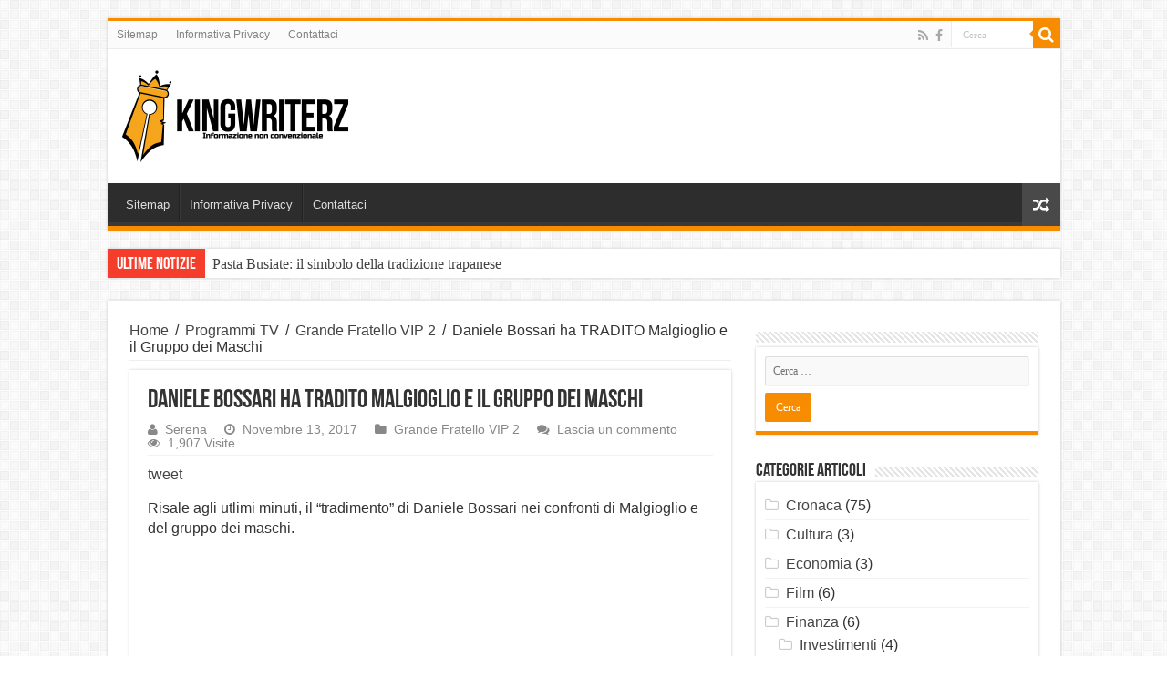

--- FILE ---
content_type: text/html; charset=UTF-8
request_url: https://kingwriterz.com/daniele-bossari-tradito-malgioglio-gruppo-dei-maschi/
body_size: 16718
content:
<!DOCTYPE html><html lang="it-IT" prefix="og: http://ogp.me/ns#"><head><script data-no-optimize="1">var litespeed_docref=sessionStorage.getItem("litespeed_docref");litespeed_docref&&(Object.defineProperty(document,"referrer",{get:function(){return litespeed_docref}}),sessionStorage.removeItem("litespeed_docref"));</script> <meta charset="UTF-8" /><link rel="profile" href="https://gmpg.org/xfn/11" /><link rel="pingback" href="https://kingwriterz.com/xmlrpc.php" /><meta property="og:title" content="Daniele Bossari ha TRADITO Malgioglio e il Gruppo dei Maschi - KingWriterz.com"/><meta property="og:type" content="article"/><meta property="og:description" content="Risale agli utlimi minuti, il "tradimento" di Daniele Bossari nei confronti di Malgioglio e del grup"/><meta property="og:url" content="https://kingwriterz.com/daniele-bossari-tradito-malgioglio-gruppo-dei-maschi/"/><meta property="og:site_name" content="KingWriterz.com"/><meta property="og:image" content="https://kingwriterz.com/wp-content/uploads/2017/11/daniele-660x330.jpg" /><meta name='robots' content='index, follow, max-image-preview:large, max-snippet:-1, max-video-preview:-1' /><title>Daniele Bossari ha TRADITO Malgioglio e il Gruppo dei Maschi - KingWriterz.com</title><link rel="canonical" href="https://kingwriterz.com/daniele-bossari-tradito-malgioglio-gruppo-dei-maschi/" /><meta property="og:locale" content="it_IT" /><meta property="og:type" content="article" /><meta property="og:title" content="Daniele Bossari ha TRADITO Malgioglio e il Gruppo dei Maschi - KingWriterz.com" /><meta property="og:description" content="Risale agli utlimi minuti, il &#8220;tradimento&#8221; di Daniele Bossari nei confronti di Malgioglio e del gruppo dei maschi. Nel duello su cui avrebbe dovuto abbandonare la casa, Ilary ha chiesto ai concorrenti di schierarsi dalla parte di Jeremias o di Cristiano. Daniele Bossari, inspiegabilmente, si è schierato dalla parte di Jeremias tradendo il suo gruppo. &hellip;" /><meta property="og:url" content="https://kingwriterz.com/daniele-bossari-tradito-malgioglio-gruppo-dei-maschi/" /><meta property="og:site_name" content="KingWriterz.com" /><meta property="article:published_time" content="2017-11-13T22:16:56+00:00" /><meta property="og:image" content="https://kingwriterz.com/wp-content/uploads/2017/11/daniele.jpg" /><meta property="og:image:width" content="1000" /><meta property="og:image:height" content="567" /><meta property="og:image:type" content="image/jpeg" /><meta name="author" content="Serena" /><meta name="twitter:card" content="summary_large_image" /><meta name="twitter:label1" content="Scritto da" /><meta name="twitter:data1" content="Serena" /> <script type="application/ld+json" class="yoast-schema-graph">{"@context":"https://schema.org","@graph":[{"@type":"Article","@id":"https://kingwriterz.com/daniele-bossari-tradito-malgioglio-gruppo-dei-maschi/#article","isPartOf":{"@id":"https://kingwriterz.com/daniele-bossari-tradito-malgioglio-gruppo-dei-maschi/"},"author":{"name":"Serena","@id":"https://kingwriterz.com/#/schema/person/927aab646d26479284f60897e68ef2b8"},"headline":"Daniele Bossari ha TRADITO Malgioglio e il Gruppo dei Maschi","datePublished":"2017-11-13T22:16:56+00:00","mainEntityOfPage":{"@id":"https://kingwriterz.com/daniele-bossari-tradito-malgioglio-gruppo-dei-maschi/"},"wordCount":76,"commentCount":0,"image":{"@id":"https://kingwriterz.com/daniele-bossari-tradito-malgioglio-gruppo-dei-maschi/#primaryimage"},"thumbnailUrl":"https://kingwriterz.com/wp-content/uploads/2017/11/daniele.jpg","articleSection":["Grande Fratello VIP 2"],"inLanguage":"it-IT","potentialAction":[{"@type":"CommentAction","name":"Comment","target":["https://kingwriterz.com/daniele-bossari-tradito-malgioglio-gruppo-dei-maschi/#respond"]}]},{"@type":"WebPage","@id":"https://kingwriterz.com/daniele-bossari-tradito-malgioglio-gruppo-dei-maschi/","url":"https://kingwriterz.com/daniele-bossari-tradito-malgioglio-gruppo-dei-maschi/","name":"Daniele Bossari ha TRADITO Malgioglio e il Gruppo dei Maschi - KingWriterz.com","isPartOf":{"@id":"https://kingwriterz.com/#website"},"primaryImageOfPage":{"@id":"https://kingwriterz.com/daniele-bossari-tradito-malgioglio-gruppo-dei-maschi/#primaryimage"},"image":{"@id":"https://kingwriterz.com/daniele-bossari-tradito-malgioglio-gruppo-dei-maschi/#primaryimage"},"thumbnailUrl":"https://kingwriterz.com/wp-content/uploads/2017/11/daniele.jpg","datePublished":"2017-11-13T22:16:56+00:00","author":{"@id":"https://kingwriterz.com/#/schema/person/927aab646d26479284f60897e68ef2b8"},"breadcrumb":{"@id":"https://kingwriterz.com/daniele-bossari-tradito-malgioglio-gruppo-dei-maschi/#breadcrumb"},"inLanguage":"it-IT","potentialAction":[{"@type":"ReadAction","target":["https://kingwriterz.com/daniele-bossari-tradito-malgioglio-gruppo-dei-maschi/"]}]},{"@type":"ImageObject","inLanguage":"it-IT","@id":"https://kingwriterz.com/daniele-bossari-tradito-malgioglio-gruppo-dei-maschi/#primaryimage","url":"https://kingwriterz.com/wp-content/uploads/2017/11/daniele.jpg","contentUrl":"https://kingwriterz.com/wp-content/uploads/2017/11/daniele.jpg","width":"1000","height":"567"},{"@type":"BreadcrumbList","@id":"https://kingwriterz.com/daniele-bossari-tradito-malgioglio-gruppo-dei-maschi/#breadcrumb","itemListElement":[{"@type":"ListItem","position":1,"name":"Home","item":"https://kingwriterz.com/"},{"@type":"ListItem","position":2,"name":"Daniele Bossari ha TRADITO Malgioglio e il Gruppo dei Maschi"}]},{"@type":"WebSite","@id":"https://kingwriterz.com/#website","url":"https://kingwriterz.com/","name":"KingWriterz.com","description":"Informazione Non Convenzionale","potentialAction":[{"@type":"SearchAction","target":{"@type":"EntryPoint","urlTemplate":"https://kingwriterz.com/?s={search_term_string}"},"query-input":{"@type":"PropertyValueSpecification","valueRequired":true,"valueName":"search_term_string"}}],"inLanguage":"it-IT"},{"@type":"Person","@id":"https://kingwriterz.com/#/schema/person/927aab646d26479284f60897e68ef2b8","name":"Serena","image":{"@type":"ImageObject","inLanguage":"it-IT","@id":"https://kingwriterz.com/#/schema/person/image/","url":"https://kingwriterz.com/wp-content/litespeed/avatar/906c9d0a0c97cc8c603ae89ed196dade.jpg?ver=1769111673","contentUrl":"https://kingwriterz.com/wp-content/litespeed/avatar/906c9d0a0c97cc8c603ae89ed196dade.jpg?ver=1769111673","caption":"Serena"},"url":"https://kingwriterz.com/author/Serena/"}]}</script> <link rel='dns-prefetch' href='//fonts.googleapis.com' /><link rel="alternate" type="application/rss+xml" title="KingWriterz.com &raquo; Feed" href="https://kingwriterz.com/feed/" /><link rel="alternate" type="application/rss+xml" title="KingWriterz.com &raquo; Feed dei commenti" href="https://kingwriterz.com/comments/feed/" /><link rel="alternate" type="application/rss+xml" title="KingWriterz.com &raquo; Daniele Bossari ha TRADITO Malgioglio e il Gruppo dei Maschi Feed dei commenti" href="https://kingwriterz.com/daniele-bossari-tradito-malgioglio-gruppo-dei-maschi/feed/" /><link rel="alternate" title="oEmbed (JSON)" type="application/json+oembed" href="https://kingwriterz.com/wp-json/oembed/1.0/embed?url=https%3A%2F%2Fkingwriterz.com%2Fdaniele-bossari-tradito-malgioglio-gruppo-dei-maschi%2F" /><link rel="alternate" title="oEmbed (XML)" type="text/xml+oembed" href="https://kingwriterz.com/wp-json/oembed/1.0/embed?url=https%3A%2F%2Fkingwriterz.com%2Fdaniele-bossari-tradito-malgioglio-gruppo-dei-maschi%2F&#038;format=xml" /><style id='wp-img-auto-sizes-contain-inline-css' type='text/css'>img:is([sizes=auto i],[sizes^="auto," i]){contain-intrinsic-size:3000px 1500px}
/*# sourceURL=wp-img-auto-sizes-contain-inline-css */</style><link data-optimized="2" rel="stylesheet" href="https://kingwriterz.com/wp-content/litespeed/css/7451d5701b9d258e560c1ed7900c976d.css?ver=9a9b0" /><style id='global-styles-inline-css' type='text/css'>:root{--wp--preset--aspect-ratio--square: 1;--wp--preset--aspect-ratio--4-3: 4/3;--wp--preset--aspect-ratio--3-4: 3/4;--wp--preset--aspect-ratio--3-2: 3/2;--wp--preset--aspect-ratio--2-3: 2/3;--wp--preset--aspect-ratio--16-9: 16/9;--wp--preset--aspect-ratio--9-16: 9/16;--wp--preset--color--black: #000000;--wp--preset--color--cyan-bluish-gray: #abb8c3;--wp--preset--color--white: #ffffff;--wp--preset--color--pale-pink: #f78da7;--wp--preset--color--vivid-red: #cf2e2e;--wp--preset--color--luminous-vivid-orange: #ff6900;--wp--preset--color--luminous-vivid-amber: #fcb900;--wp--preset--color--light-green-cyan: #7bdcb5;--wp--preset--color--vivid-green-cyan: #00d084;--wp--preset--color--pale-cyan-blue: #8ed1fc;--wp--preset--color--vivid-cyan-blue: #0693e3;--wp--preset--color--vivid-purple: #9b51e0;--wp--preset--gradient--vivid-cyan-blue-to-vivid-purple: linear-gradient(135deg,rgb(6,147,227) 0%,rgb(155,81,224) 100%);--wp--preset--gradient--light-green-cyan-to-vivid-green-cyan: linear-gradient(135deg,rgb(122,220,180) 0%,rgb(0,208,130) 100%);--wp--preset--gradient--luminous-vivid-amber-to-luminous-vivid-orange: linear-gradient(135deg,rgb(252,185,0) 0%,rgb(255,105,0) 100%);--wp--preset--gradient--luminous-vivid-orange-to-vivid-red: linear-gradient(135deg,rgb(255,105,0) 0%,rgb(207,46,46) 100%);--wp--preset--gradient--very-light-gray-to-cyan-bluish-gray: linear-gradient(135deg,rgb(238,238,238) 0%,rgb(169,184,195) 100%);--wp--preset--gradient--cool-to-warm-spectrum: linear-gradient(135deg,rgb(74,234,220) 0%,rgb(151,120,209) 20%,rgb(207,42,186) 40%,rgb(238,44,130) 60%,rgb(251,105,98) 80%,rgb(254,248,76) 100%);--wp--preset--gradient--blush-light-purple: linear-gradient(135deg,rgb(255,206,236) 0%,rgb(152,150,240) 100%);--wp--preset--gradient--blush-bordeaux: linear-gradient(135deg,rgb(254,205,165) 0%,rgb(254,45,45) 50%,rgb(107,0,62) 100%);--wp--preset--gradient--luminous-dusk: linear-gradient(135deg,rgb(255,203,112) 0%,rgb(199,81,192) 50%,rgb(65,88,208) 100%);--wp--preset--gradient--pale-ocean: linear-gradient(135deg,rgb(255,245,203) 0%,rgb(182,227,212) 50%,rgb(51,167,181) 100%);--wp--preset--gradient--electric-grass: linear-gradient(135deg,rgb(202,248,128) 0%,rgb(113,206,126) 100%);--wp--preset--gradient--midnight: linear-gradient(135deg,rgb(2,3,129) 0%,rgb(40,116,252) 100%);--wp--preset--font-size--small: 13px;--wp--preset--font-size--medium: 20px;--wp--preset--font-size--large: 36px;--wp--preset--font-size--x-large: 42px;--wp--preset--spacing--20: 0.44rem;--wp--preset--spacing--30: 0.67rem;--wp--preset--spacing--40: 1rem;--wp--preset--spacing--50: 1.5rem;--wp--preset--spacing--60: 2.25rem;--wp--preset--spacing--70: 3.38rem;--wp--preset--spacing--80: 5.06rem;--wp--preset--shadow--natural: 6px 6px 9px rgba(0, 0, 0, 0.2);--wp--preset--shadow--deep: 12px 12px 50px rgba(0, 0, 0, 0.4);--wp--preset--shadow--sharp: 6px 6px 0px rgba(0, 0, 0, 0.2);--wp--preset--shadow--outlined: 6px 6px 0px -3px rgb(255, 255, 255), 6px 6px rgb(0, 0, 0);--wp--preset--shadow--crisp: 6px 6px 0px rgb(0, 0, 0);}:where(.is-layout-flex){gap: 0.5em;}:where(.is-layout-grid){gap: 0.5em;}body .is-layout-flex{display: flex;}.is-layout-flex{flex-wrap: wrap;align-items: center;}.is-layout-flex > :is(*, div){margin: 0;}body .is-layout-grid{display: grid;}.is-layout-grid > :is(*, div){margin: 0;}:where(.wp-block-columns.is-layout-flex){gap: 2em;}:where(.wp-block-columns.is-layout-grid){gap: 2em;}:where(.wp-block-post-template.is-layout-flex){gap: 1.25em;}:where(.wp-block-post-template.is-layout-grid){gap: 1.25em;}.has-black-color{color: var(--wp--preset--color--black) !important;}.has-cyan-bluish-gray-color{color: var(--wp--preset--color--cyan-bluish-gray) !important;}.has-white-color{color: var(--wp--preset--color--white) !important;}.has-pale-pink-color{color: var(--wp--preset--color--pale-pink) !important;}.has-vivid-red-color{color: var(--wp--preset--color--vivid-red) !important;}.has-luminous-vivid-orange-color{color: var(--wp--preset--color--luminous-vivid-orange) !important;}.has-luminous-vivid-amber-color{color: var(--wp--preset--color--luminous-vivid-amber) !important;}.has-light-green-cyan-color{color: var(--wp--preset--color--light-green-cyan) !important;}.has-vivid-green-cyan-color{color: var(--wp--preset--color--vivid-green-cyan) !important;}.has-pale-cyan-blue-color{color: var(--wp--preset--color--pale-cyan-blue) !important;}.has-vivid-cyan-blue-color{color: var(--wp--preset--color--vivid-cyan-blue) !important;}.has-vivid-purple-color{color: var(--wp--preset--color--vivid-purple) !important;}.has-black-background-color{background-color: var(--wp--preset--color--black) !important;}.has-cyan-bluish-gray-background-color{background-color: var(--wp--preset--color--cyan-bluish-gray) !important;}.has-white-background-color{background-color: var(--wp--preset--color--white) !important;}.has-pale-pink-background-color{background-color: var(--wp--preset--color--pale-pink) !important;}.has-vivid-red-background-color{background-color: var(--wp--preset--color--vivid-red) !important;}.has-luminous-vivid-orange-background-color{background-color: var(--wp--preset--color--luminous-vivid-orange) !important;}.has-luminous-vivid-amber-background-color{background-color: var(--wp--preset--color--luminous-vivid-amber) !important;}.has-light-green-cyan-background-color{background-color: var(--wp--preset--color--light-green-cyan) !important;}.has-vivid-green-cyan-background-color{background-color: var(--wp--preset--color--vivid-green-cyan) !important;}.has-pale-cyan-blue-background-color{background-color: var(--wp--preset--color--pale-cyan-blue) !important;}.has-vivid-cyan-blue-background-color{background-color: var(--wp--preset--color--vivid-cyan-blue) !important;}.has-vivid-purple-background-color{background-color: var(--wp--preset--color--vivid-purple) !important;}.has-black-border-color{border-color: var(--wp--preset--color--black) !important;}.has-cyan-bluish-gray-border-color{border-color: var(--wp--preset--color--cyan-bluish-gray) !important;}.has-white-border-color{border-color: var(--wp--preset--color--white) !important;}.has-pale-pink-border-color{border-color: var(--wp--preset--color--pale-pink) !important;}.has-vivid-red-border-color{border-color: var(--wp--preset--color--vivid-red) !important;}.has-luminous-vivid-orange-border-color{border-color: var(--wp--preset--color--luminous-vivid-orange) !important;}.has-luminous-vivid-amber-border-color{border-color: var(--wp--preset--color--luminous-vivid-amber) !important;}.has-light-green-cyan-border-color{border-color: var(--wp--preset--color--light-green-cyan) !important;}.has-vivid-green-cyan-border-color{border-color: var(--wp--preset--color--vivid-green-cyan) !important;}.has-pale-cyan-blue-border-color{border-color: var(--wp--preset--color--pale-cyan-blue) !important;}.has-vivid-cyan-blue-border-color{border-color: var(--wp--preset--color--vivid-cyan-blue) !important;}.has-vivid-purple-border-color{border-color: var(--wp--preset--color--vivid-purple) !important;}.has-vivid-cyan-blue-to-vivid-purple-gradient-background{background: var(--wp--preset--gradient--vivid-cyan-blue-to-vivid-purple) !important;}.has-light-green-cyan-to-vivid-green-cyan-gradient-background{background: var(--wp--preset--gradient--light-green-cyan-to-vivid-green-cyan) !important;}.has-luminous-vivid-amber-to-luminous-vivid-orange-gradient-background{background: var(--wp--preset--gradient--luminous-vivid-amber-to-luminous-vivid-orange) !important;}.has-luminous-vivid-orange-to-vivid-red-gradient-background{background: var(--wp--preset--gradient--luminous-vivid-orange-to-vivid-red) !important;}.has-very-light-gray-to-cyan-bluish-gray-gradient-background{background: var(--wp--preset--gradient--very-light-gray-to-cyan-bluish-gray) !important;}.has-cool-to-warm-spectrum-gradient-background{background: var(--wp--preset--gradient--cool-to-warm-spectrum) !important;}.has-blush-light-purple-gradient-background{background: var(--wp--preset--gradient--blush-light-purple) !important;}.has-blush-bordeaux-gradient-background{background: var(--wp--preset--gradient--blush-bordeaux) !important;}.has-luminous-dusk-gradient-background{background: var(--wp--preset--gradient--luminous-dusk) !important;}.has-pale-ocean-gradient-background{background: var(--wp--preset--gradient--pale-ocean) !important;}.has-electric-grass-gradient-background{background: var(--wp--preset--gradient--electric-grass) !important;}.has-midnight-gradient-background{background: var(--wp--preset--gradient--midnight) !important;}.has-small-font-size{font-size: var(--wp--preset--font-size--small) !important;}.has-medium-font-size{font-size: var(--wp--preset--font-size--medium) !important;}.has-large-font-size{font-size: var(--wp--preset--font-size--large) !important;}.has-x-large-font-size{font-size: var(--wp--preset--font-size--x-large) !important;}
/*# sourceURL=global-styles-inline-css */</style><style id='classic-theme-styles-inline-css' type='text/css'>/*! This file is auto-generated */
.wp-block-button__link{color:#fff;background-color:#32373c;border-radius:9999px;box-shadow:none;text-decoration:none;padding:calc(.667em + 2px) calc(1.333em + 2px);font-size:1.125em}.wp-block-file__button{background:#32373c;color:#fff;text-decoration:none}
/*# sourceURL=/wp-includes/css/classic-themes.min.css */</style> <script type="litespeed/javascript" data-src="https://kingwriterz.com/wp-includes/js/jquery/jquery.min.js" id="jquery-core-js"></script> <script id="easy-facebook-likebox-public-script-js-extra" type="litespeed/javascript">var public_ajax={"ajax_url":"https://kingwriterz.com/wp-admin/admin-ajax.php","efbl_is_fb_pro":""}</script> <script id="tie-postviews-cache-js-extra" type="litespeed/javascript">var tieViewsCacheL10n={"admin_ajax_url":"https://kingwriterz.com/wp-admin/admin-ajax.php","post_id":"1429"}</script> <script id="esf-insta-public-js-extra" type="litespeed/javascript">var esf_insta={"ajax_url":"https://kingwriterz.com/wp-admin/admin-ajax.php","version":"free","nonce":"8479518390"}</script> <link rel="https://api.w.org/" href="https://kingwriterz.com/wp-json/" /><link rel="alternate" title="JSON" type="application/json" href="https://kingwriterz.com/wp-json/wp/v2/posts/1429" /><link rel="EditURI" type="application/rsd+xml" title="RSD" href="https://kingwriterz.com/xmlrpc.php?rsd" /><meta name="generator" content="WordPress 6.9" /><link rel='shortlink' href='https://kingwriterz.com/?p=1429' /><link rel="shortcut icon" href="https://kingwriterz.com/wp-content/uploads/2017/10/logo-kingwriterz-facebook.png" title="Favicon" />
<!--[if IE]> <script type="text/javascript">jQuery(document).ready(function (){ jQuery(".menu-item").has("ul").children("a").attr("aria-haspopup", "true");});</script> <![endif]-->
<!--[if lt IE 9]> <script src="https://kingwriterz.com/wp-content/themes/sahifa/js/html5.js"></script> <script src="https://kingwriterz.com/wp-content/themes/sahifa/js/selectivizr-min.js"></script> <![endif]-->
<!--[if IE 9]><link rel="stylesheet" type="text/css" media="all" href="https://kingwriterz.com/wp-content/themes/sahifa/css/ie9.css" />
<![endif]-->
<!--[if IE 8]><link rel="stylesheet" type="text/css" media="all" href="https://kingwriterz.com/wp-content/themes/sahifa/css/ie8.css" />
<![endif]-->
<!--[if IE 7]><link rel="stylesheet" type="text/css" media="all" href="https://kingwriterz.com/wp-content/themes/sahifa/css/ie7.css" />
<![endif]--><meta name="viewport" content="width=device-width, initial-scale=1.0" /><style type="text/css" media="screen">body{
	font-size : 16px;
}</style> <script type="litespeed/javascript">var sf_position='0';var sf_templates="<a href=\"{search_url_escaped}\">Vedi Tutti Risultati<\/a>";var sf_input='.search-live';jQuery(document).ready(function(){jQuery(sf_input).ajaxyLiveSearch({"expand":!1,"searchUrl":"https:\/\/kingwriterz.com\/?s=%s","text":"Search","delay":500,"iwidth":180,"width":315,"ajaxUrl":"https:\/\/kingwriterz.com\/wp-admin\/admin-ajax.php","rtl":0});jQuery(".live-search_ajaxy-selective-input").keyup(function(){var width=jQuery(this).val().length*8;if(width<50){width=50}
jQuery(this).width(width)});jQuery(".live-search_ajaxy-selective-search").click(function(){jQuery(this).find(".live-search_ajaxy-selective-input").focus()});jQuery(".live-search_ajaxy-selective-close").click(function(){jQuery(this).parent().remove()})})</script> </head><body id="top" class="wp-singular post-template-default single single-post postid-1429 single-format-standard wp-theme-sahifa lazy-enabled"><div class="wrapper-outer"><div class="background-cover"></div><aside id="slide-out"><div class="search-mobile"><form method="get" id="searchform-mobile" action="https://kingwriterz.com/">
<button class="search-button" type="submit" value="Cerca"><i class="fa fa-search"></i></button>
<input type="text" id="s-mobile" name="s" title="Cerca" value="Cerca" onfocus="if (this.value == 'Cerca') {this.value = '';}" onblur="if (this.value == '') {this.value = 'Cerca';}"  /></form></div><div class="social-icons">
<a class="ttip-none" title="Rss" href="https://kingwriterz.com/feed/" target="_blank"><i class="fa fa-rss"></i></a><a class="ttip-none" title="Facebook" href="https://www.facebook.com/KingWriterzcom-1863118064018759/?fref=ts" target="_blank"><i class="fa fa-facebook"></i></a></div><div id="mobile-menu" ></div></aside><div id="wrapper" class="boxed"><div class="inner-wrapper"><header id="theme-header" class="theme-header"><div id="top-nav" class="top-nav"><div class="container"><div class="top-menu"><ul id="menu-principale" class="menu"><li id="menu-item-117" class="menu-item menu-item-type-custom menu-item-object-custom menu-item-117"><a href="https://kingwriterz.com/sitemap.xml">Sitemap</a></li><li id="menu-item-2541" class="menu-item menu-item-type-post_type menu-item-object-page menu-item-2541"><a href="https://kingwriterz.com/informativa-privacy/">Informativa Privacy</a></li><li id="menu-item-2544" class="menu-item menu-item-type-post_type menu-item-object-page menu-item-2544"><a href="https://kingwriterz.com/contattaci/">Contattaci</a></li></ul></div><div class="search-block"><form method="get" id="searchform-header" action="https://kingwriterz.com/">
<button class="search-button" type="submit" value="Cerca"><i class="fa fa-search"></i></button>
<input class="search-live" type="text" id="s-header" name="s" title="Cerca" value="Cerca" onfocus="if (this.value == 'Cerca') {this.value = '';}" onblur="if (this.value == '') {this.value = 'Cerca';}"  /></form></div><div class="social-icons">
<a class="ttip-none" title="Rss" href="https://kingwriterz.com/feed/" target="_blank"><i class="fa fa-rss"></i></a><a class="ttip-none" title="Facebook" href="https://www.facebook.com/KingWriterzcom-1863118064018759/?fref=ts" target="_blank"><i class="fa fa-facebook"></i></a></div></div></div><div class="header-content"><a id="slide-out-open" class="slide-out-open" href="#"><span></span></a><div class="logo" style=" margin-top:2px; margin-bottom:2px;"><h2>								<a title="KingWriterz.com" href="https://kingwriterz.com/">
<img data-lazyloaded="1" src="[data-uri]" width="250" height="103" data-src="http://kingwriterz.com/wp-content/uploads/2017/10/logo-kingwriterz-e1507810553546.png" alt="KingWriterz.com"  /><strong>KingWriterz.com Informazione Non Convenzionale</strong>
</a></h2></div><div class="clear"></div></div><nav id="main-nav" class="fixed-enabled"><div class="container"><div class="main-menu"><ul id="menu-principale-1" class="menu"><li class="menu-item menu-item-type-custom menu-item-object-custom menu-item-117"><a href="https://kingwriterz.com/sitemap.xml">Sitemap</a></li><li class="menu-item menu-item-type-post_type menu-item-object-page menu-item-2541"><a href="https://kingwriterz.com/informativa-privacy/">Informativa Privacy</a></li><li class="menu-item menu-item-type-post_type menu-item-object-page menu-item-2544"><a href="https://kingwriterz.com/contattaci/">Contattaci</a></li></ul></div>										<a href="https://kingwriterz.com/?tierand=1" class="random-article ttip" title="Articolo Casuale"><i class="fa fa-random"></i></a></div></nav></header><div class="clear"></div><div id="breaking-news" class="breaking-news">
<span class="breaking-news-title"><i class="fa fa-bolt"></i> <span>Ultime Notizie</span></span><ul><li><a href="https://kingwriterz.com/pasta-busiate-il-simbolo-della-tradizione-trapanese/" title="Pasta Busiate: il simbolo della tradizione trapanese">Pasta Busiate: il simbolo della tradizione trapanese</a></li><li><a href="https://kingwriterz.com/tutte-le-casistiche-di-risarcimento-danni-incidente-stradale/" title="Tutte le casistiche di Risarcimento Danni Incidente Stradale">Tutte le casistiche di Risarcimento Danni Incidente Stradale</a></li><li><a href="https://kingwriterz.com/philip-watch-uomo-tutti-i-punti-salienti/" title="Philip Watch uomo, tutti i punti salienti">Philip Watch uomo, tutti i punti salienti</a></li><li><a href="https://kingwriterz.com/derattizzazioni-enna-il-piano-anti-ratti-di-work-services/" title="Derattizzazioni Enna: il piano anti-ratti di Work Services">Derattizzazioni Enna: il piano anti-ratti di Work Services</a></li><li><a href="https://kingwriterz.com/orologio-piu-costoso-al-mondo/" title="Orologio più costoso al mondo">Orologio più costoso al mondo</a></li><li><a href="https://kingwriterz.com/villaggio-peschici-scegli-il-villaggio-residence-de-sio/" title="Villaggio Peschici: Scegli il Villaggio Residence De Sio">Villaggio Peschici: Scegli il Villaggio Residence De Sio</a></li><li><a href="https://kingwriterz.com/network-marketing-aziende-italiane-lista-aggiornata-2024/" title="Network Marketing Aziende Italiane &#8211; Lista Aggiornata 2024">Network Marketing Aziende Italiane &#8211; Lista Aggiornata 2024</a></li><li><a href="https://kingwriterz.com/esternalizzare-servizi-it-come-e-perche-farlo/" title="Esternalizzare Servizi IT &#8211; Come e Perché Farlo">Esternalizzare Servizi IT &#8211; Come e Perché Farlo</a></li><li><a href="https://kingwriterz.com/dentifricio-sbiancante-prova-ora-blancodent/" title="Dentifricio Sbiancante &#8211; Prova ora Blancodent!">Dentifricio Sbiancante &#8211; Prova ora Blancodent!</a></li><li><a href="https://kingwriterz.com/lavorare-da-casa-grandiosa-opportunita-di-network-marketing-con-snep/" title="Lavorare da Casa &#8211; grandiosa opportunità di Network Marketing con SNEP!">Lavorare da Casa &#8211; grandiosa opportunità di Network Marketing con SNEP!</a></li></ul> <script type="litespeed/javascript">jQuery(document).ready(function(){jQuery('#breaking-news ul').innerFade({animationType:'fade',speed:750,timeout:3500})})</script> </div><div id="main-content" class="container"><div class="content"><div xmlns:v="http://rdf.data-vocabulary.org/#"  id="crumbs"><span typeof="v:Breadcrumb"><a rel="v:url" property="v:title" class="crumbs-home" href="https://kingwriterz.com">Home</a></span> <span class="delimiter">/</span> <span typeof="v:Breadcrumb"><a rel="v:url" property="v:title" href="https://kingwriterz.com/category/programmi-tv/">Programmi TV</a></span> <span class="delimiter">/</span> <span typeof="v:Breadcrumb"><a rel="v:url" property="v:title" href="https://kingwriterz.com/category/programmi-tv/grande-fratello-vip-2/">Grande Fratello VIP 2</a></span> <span class="delimiter">/</span> <span class="current">Daniele Bossari ha TRADITO Malgioglio e il Gruppo dei Maschi</span></div><article class="post-listing post-1429 post type-post status-publish format-standard has-post-thumbnail  category-grande-fratello-vip-2" id="the-post"><div class="post-inner"><h1 class="name post-title entry-title"><span itemprop="name">Daniele Bossari ha TRADITO Malgioglio e il Gruppo dei Maschi</span></h1><p class="post-meta">
<span class="post-meta-author"><i class="fa fa-user"></i><a href="https://kingwriterz.com/author/Serena/" title="">Serena </a></span>
<span class="tie-date"><i class="fa fa-clock-o"></i>Novembre 13, 2017</span>
<span class="post-cats"><i class="fa fa-folder"></i><a href="https://kingwriterz.com/category/programmi-tv/grande-fratello-vip-2/" rel="category tag">Grande Fratello VIP 2</a></span>
<span class="post-comments"><i class="fa fa-comments"></i><a href="https://kingwriterz.com/daniele-bossari-tradito-malgioglio-gruppo-dei-maschi/#respond">Lascia un commento</a></span>
<span class="post-views"><i class="fa fa-eye"></i>1,907 Visite</span></p><div class="clear"></div><div class="entry"><div class="share-post">
<span class="share-text">Condividi</span> <script type="litespeed/javascript">window.___gcfg={lang:'en-US'};(function(w,d,s){function go(){var js,fjs=d.getElementsByTagName(s)[0],load=function(url,id){if(d.getElementById(id)){return}
js=d.createElement(s);js.src=url;js.id=id;fjs.parentNode.insertBefore(js,fjs)};load('//connect.facebook.net/en/all.js#xfbml=1','fbjssdk');load('https://apis.google.com/js/plusone.js','gplus1js');load('//platform.twitter.com/widgets.js','tweetjs')}
if(w.addEventListener){w.addEventListener("load",go,!1)}else if(w.attachEvent){w.attachEvent("onload",go)}}(window,document,'script'))</script> <ul class="normal-social"><li><div class="fb-like" data-href="https://kingwriterz.com/?p=1429" data-send="false" data-layout="button_count" data-width="90" data-show-faces="false"></div></li><li><a href="https://twitter.com/share" class="twitter-share-button" data-url="https://kingwriterz.com/?p=1429" data-text="Daniele Bossari ha TRADITO Malgioglio e il Gruppo dei Maschi" data-via="" data-lang="en">tweet</a></li><li style="width:80px;"><div class="g-plusone" data-size="medium" data-href="https://kingwriterz.com/?p=1429"></div></li><li><script type="litespeed/javascript" data-src="https://platform.linkedin.com/in.js"></script><script type="IN/Share" data-url="https://kingwriterz.com/?p=1429" data-counter="right"></script></li></ul><div class="clear"></div></div><p>Risale agli utlimi minuti, il &#8220;tradimento&#8221; di Daniele Bossari nei confronti di Malgioglio e del gruppo dei maschi.</p><div class='code-block code-block-2' style='margin: 8px auto; text-align: center; display: block; clear: both;'> <script type="litespeed/javascript" data-src="//pagead2.googlesyndication.com/pagead/js/adsbygoogle.js"></script> <script type="litespeed/javascript">(adsbygoogle=window.adsbygoogle||[]).push({google_ad_client:"ca-pub-5565357217744870",enable_page_level_ads:!0})</script></div><p style="text-align: center;"><img data-lazyloaded="1" src="[data-uri]" decoding="async" class="alignnone size-large wp-image-1430" data-src="http://kingwriterz.com/wp-content/uploads/2017/11/daniele-700x397.jpg" alt="" width="618" height="350" data-srcset="https://kingwriterz.com/wp-content/uploads/2017/11/daniele-700x397.jpg 700w, https://kingwriterz.com/wp-content/uploads/2017/11/daniele-300x170.jpg 300w, https://kingwriterz.com/wp-content/uploads/2017/11/daniele-768x435.jpg 768w, https://kingwriterz.com/wp-content/uploads/2017/11/daniele.jpg 1000w" data-sizes="(max-width: 618px) 100vw, 618px" /></p><p>Nel duello su cui avrebbe dovuto abbandonare la casa, Ilary ha chiesto ai concorrenti di schierarsi dalla parte di Jeremias o di Cristiano.</p><div class='code-block code-block-1' style='margin: 8px auto; text-align: center; display: block; clear: both;'> <script type="litespeed/javascript" data-src="//pagead2.googlesyndication.com/pagead/js/adsbygoogle.js"></script> <script type="litespeed/javascript">(adsbygoogle=window.adsbygoogle||[]).push({google_ad_client:"ca-pub-5565357217744870",enable_page_level_ads:!0})</script></div><p>Daniele Bossari, inspiegabilmente, si è schierato dalla parte di Jeremias tradendo il suo gruppo.</p><p>Luca Onestini è molto arrabbiato con lui ed anche Cristiano si sente tradito.</p><div class='code-block code-block-3' style='margin: 8px 0; clear: both;'> <script type="litespeed/javascript" data-src="//pagead2.googlesyndication.com/pagead/js/adsbygoogle.js"></script> <script type="litespeed/javascript">(adsbygoogle=window.adsbygoogle||[]).push({google_ad_client:"ca-pub-5565357217744870",enable_page_level_ads:!0})</script></div><div class='code-block code-block-4' style='margin: 8px 0; clear: both;'>
ADV - Pubbliredazionale - Messaggio Promozionale</div></div><div class="share-post">
<span class="share-text">Condividi</span> <script type="litespeed/javascript">window.___gcfg={lang:'en-US'};(function(w,d,s){function go(){var js,fjs=d.getElementsByTagName(s)[0],load=function(url,id){if(d.getElementById(id)){return}
js=d.createElement(s);js.src=url;js.id=id;fjs.parentNode.insertBefore(js,fjs)};load('//connect.facebook.net/en/all.js#xfbml=1','fbjssdk');load('https://apis.google.com/js/plusone.js','gplus1js');load('//platform.twitter.com/widgets.js','tweetjs')}
if(w.addEventListener){w.addEventListener("load",go,!1)}else if(w.attachEvent){w.attachEvent("onload",go)}}(window,document,'script'))</script> <ul class="normal-social"><li><div class="fb-like" data-href="https://kingwriterz.com/?p=1429" data-send="false" data-layout="button_count" data-width="90" data-show-faces="false"></div></li><li><a href="https://twitter.com/share" class="twitter-share-button" data-url="https://kingwriterz.com/?p=1429" data-text="Daniele Bossari ha TRADITO Malgioglio e il Gruppo dei Maschi" data-via="" data-lang="en">tweet</a></li><li style="width:80px;"><div class="g-plusone" data-size="medium" data-href="https://kingwriterz.com/?p=1429"></div></li><li><script type="litespeed/javascript" data-src="https://platform.linkedin.com/in.js"></script><script type="IN/Share" data-url="https://kingwriterz.com/?p=1429" data-counter="right"></script></li></ul><div class="clear"></div></div><div class="clear"></div></div> <script type="application/ld+json">{"@context":"http:\/\/schema.org","@type":"NewsArticle","dateCreated":"2017-11-13T22:16:56+00:00","datePublished":"2017-11-13T22:16:56+00:00","dateModified":"2017-11-13T22:16:56+00:00","headline":"Daniele Bossari ha TRADITO Malgioglio e il Gruppo dei Maschi","name":"Daniele Bossari ha TRADITO Malgioglio e il Gruppo dei Maschi","keywords":[],"url":"https:\/\/kingwriterz.com\/daniele-bossari-tradito-malgioglio-gruppo-dei-maschi\/","description":"Risale agli utlimi minuti, il \"tradimento\" di Daniele Bossari nei confronti di Malgioglio e del gruppo dei maschi. Nel duello su cui avrebbe dovuto abbandonare la casa, Ilary ha chiesto ai concorrenti","copyrightYear":"2017","publisher":{"@id":"#Publisher","@type":"Organization","name":"KingWriterz.com","logo":{"@type":"ImageObject","url":"http:\/\/kingwriterz.com\/wp-content\/uploads\/2017\/10\/logo-kingwriterz-e1507810553546.png"},"sameAs":["https:\/\/www.facebook.com\/KingWriterzcom-1863118064018759\/?fref=ts"]},"sourceOrganization":{"@id":"#Publisher"},"copyrightHolder":{"@id":"#Publisher"},"mainEntityOfPage":{"@type":"WebPage","@id":"https:\/\/kingwriterz.com\/daniele-bossari-tradito-malgioglio-gruppo-dei-maschi\/"},"author":{"@type":"Person","name":"Serena","url":"https:\/\/kingwriterz.com\/author\/Serena\/"},"articleSection":"Grande Fratello VIP 2","articleBody":"Risale agli utlimi minuti, il \"tradimento\" di Daniele Bossari nei confronti di Malgioglio e del gruppo dei maschi.\r\n\r\nNel duello su cui avrebbe dovuto abbandonare la casa, Ilary ha chiesto ai concorrenti di schierarsi dalla parte di Jeremias o di Cristiano.\r\n\r\nDaniele Bossari, inspiegabilmente, si \u00e8 schierato dalla parte di Jeremias tradendo il suo gruppo.\r\n\r\nLuca Onestini \u00e8 molto arrabbiato con lui ed anche Cristiano si sente tradito.","image":{"@type":"ImageObject","url":"https:\/\/kingwriterz.com\/wp-content\/uploads\/2017\/11\/daniele.jpg","width":1000,"height":567}}</script> </article><section id="author-box"><div class="block-head"><h3>Riguardo Serena</h3><div class="stripe-line"></div></div><div class="post-listing"><div class="author-bio"><div class="author-avatar">
<img data-lazyloaded="1" src="[data-uri]" alt='' data-src='https://kingwriterz.com/wp-content/litespeed/avatar/4afdb252eabdc8a12dc7eba8a1d9dc68.jpg?ver=1769111673' data-srcset='https://kingwriterz.com/wp-content/litespeed/avatar/989ea6185546681565352486c7f8c216.jpg?ver=1769111673 2x' class='avatar avatar-90 photo' height='90' width='90' decoding='async'/></div><div class="author-description"></div><div class="author-social flat-social"></div><div class="clear"></div></div></div></section><div class="post-navigation"><div class="post-previous"><a href="https://kingwriterz.com/cecilia-rodriguez-ignazio-moser-forse-avuto-denuncia-penale-un-telespettatore/" rel="prev"><span>Precedenti</span> Cecilia Rodriguez e Ignazio Moser forse hanno avuto una denuncia penale da un telespettatore</a></div><div class="post-next"><a href="https://kingwriterz.com/al-grande-fratello-vip-2-presente-fabrizio-corona-jeremias-lettera/" rel="next"><span>Successivo</span> Al Grande Fratello Vip 2 presente Fabrizio Corona per Jeremias con una lettera</a></div></div><section id="related_posts"><div class="block-head"><h3>Articoli Correlati</h3><div class="stripe-line"></div></div><div class="post-listing"><div class="related-item"><div class="post-thumbnail">
<a href="https://kingwriterz.com/giulia-de-lellis-perche-non-vinto-grande-fratello-vip/">
<img data-lazyloaded="1" src="[data-uri]" width="310" height="165" data-src="https://kingwriterz.com/wp-content/uploads/2017/12/4FF36B65-9568-4534-ADC3-B08F2E75E91B-560x363-310x165.jpeg" class="attachment-tie-medium size-tie-medium wp-post-image" alt="Giulia De Lellis: &quot;Ecco Perché Non Ho Vinto il Grande Fratello Vip&quot;." decoding="async" loading="lazy" />						<span class="fa overlay-icon"></span>
</a></div><h3><a href="https://kingwriterz.com/giulia-de-lellis-perche-non-vinto-grande-fratello-vip/" rel="bookmark">Giulia De Lellis: &#8220;Ecco Perché Non Ho Vinto il Grande Fratello Vip&#8221;</a></h3><p class="post-meta"><span class="tie-date"><i class="fa fa-clock-o"></i>Dicembre 16, 2017</span></p></div><div class="related-item"><div class="post-thumbnail">
<a href="https://kingwriterz.com/aida-yespica-commenta-gf-vip-sottovalutato-daniele-bossari/">
<img data-lazyloaded="1" src="[data-uri]" width="310" height="165" data-src="https://kingwriterz.com/wp-content/uploads/2017/12/Aida-Yespica-Commenta-il-GF-Vip-Ho-Sottovalutato-Daniele-Bossari.-310x165.jpg" class="attachment-tie-medium size-tie-medium wp-post-image" alt="Aida Yespica Commenta il GF Vip - Ho Sottovalutato Daniele Bossari." decoding="async" loading="lazy" />						<span class="fa overlay-icon"></span>
</a></div><h3><a href="https://kingwriterz.com/aida-yespica-commenta-gf-vip-sottovalutato-daniele-bossari/" rel="bookmark">Aida Yespica Commenta il GF Vip: &#8220;Ho Sottovalutato Daniele Bossari&#8221;.</a></h3><p class="post-meta"><span class="tie-date"><i class="fa fa-clock-o"></i>Dicembre 10, 2017</span></p></div><div class="related-item"><div class="post-thumbnail">
<a href="https://kingwriterz.com/giulia-de-lellis-risponde-alle-accuse-non-sono-ignorante-e-voglio-essere-come-la-marcuzzi/">
<img data-lazyloaded="1" src="[data-uri]" width="310" height="165" data-src="https://kingwriterz.com/wp-content/uploads/2017/12/Giulia-De-Lellis-Risponde-alle-Offese-Non-Sono-Ignorante-e-Voglio-essere-Come-la-Marcuzzi.-310x165.jpg" class="attachment-tie-medium size-tie-medium wp-post-image" alt="Giulia De Lellis Risponde alle Offese - Non Sono Ignorante e Voglio essere Come la Marcuzzi." decoding="async" loading="lazy" />						<span class="fa overlay-icon"></span>
</a></div><h3><a href="https://kingwriterz.com/giulia-de-lellis-risponde-alle-accuse-non-sono-ignorante-e-voglio-essere-come-la-marcuzzi/" rel="bookmark">Giulia De Lellis Risponde alle Accuse: &#8220;Non Sono Ignorante e Voglio Essere Come la Marcuzzi&#8221;.</a></h3><p class="post-meta"><span class="tie-date"><i class="fa fa-clock-o"></i>Dicembre 8, 2017</span></p></div><div class="related-item"><div class="post-thumbnail">
<a href="https://kingwriterz.com/jeremias-rodriguez-mentito-aida-yespica-torna-dallex-fidanzata-sara/">
<img data-lazyloaded="1" src="[data-uri]" width="310" height="165" data-src="https://kingwriterz.com/wp-content/uploads/2017/12/Jeremias-Rodriguez-Ha-Mentito-a-Aida-Yespica-Torna-dalla-Ex-Fidanzata-Sara.-310x165.jpg" class="attachment-tie-medium size-tie-medium wp-post-image" alt="Jeremias Rodriguez Ha Mentito a Aida Yespica - Torna dall&#039;Ex Fidanzata Sara." decoding="async" loading="lazy" />						<span class="fa overlay-icon"></span>
</a></div><h3><a href="https://kingwriterz.com/jeremias-rodriguez-mentito-aida-yespica-torna-dallex-fidanzata-sara/" rel="bookmark">Jeremias Rodriguez Ha Mentito a Aida Yespica &#8211; Torna dall&#8217;Ex Fidanzata Sara.</a></h3><p class="post-meta"><span class="tie-date"><i class="fa fa-clock-o"></i>Dicembre 7, 2017</span></p></div><div class="related-item"><div class="post-thumbnail">
<a href="https://kingwriterz.com/malgioglio-nella-casa-facevo-solo-lamore-ora-voglio-fare-amici/">
<img data-lazyloaded="1" src="[data-uri]" width="310" height="165" data-src="https://kingwriterz.com/wp-content/uploads/2017/12/Malgioglio-Nella-Casa-Facevo-Solo-lAmore-Ora-Voglio-Fare-Amici.-310x165.jpeg" class="attachment-tie-medium size-tie-medium wp-post-image" alt="Malgioglio - Nella Casa Facevo Solo l&#039;Amore, Ora Voglio Fare Amici." decoding="async" loading="lazy" />						<span class="fa overlay-icon"></span>
</a></div><h3><a href="https://kingwriterz.com/malgioglio-nella-casa-facevo-solo-lamore-ora-voglio-fare-amici/" rel="bookmark">Malgioglio: &#8220;Nella Casa Facevo Solo l&#8217;Amore, Ora Voglio Fare Amici&#8221;.</a></h3><p class="post-meta"><span class="tie-date"><i class="fa fa-clock-o"></i>Dicembre 6, 2017</span></p></div><div class="related-item"><div class="post-thumbnail">
<a href="https://kingwriterz.com/la-vita-grande-fratello-vip-cecilia-gelosa-francesco-monte/">
<img data-lazyloaded="1" src="[data-uri]" width="310" height="165" data-src="https://kingwriterz.com/wp-content/uploads/2017/12/La-Vita-Dopo-il-Grande-Fratello-Vip-Cecilia-è-Gelosa-di-Francesco-Monte.-310x165.jpg" class="attachment-tie-medium size-tie-medium wp-post-image" alt="La Vita Dopo il Grande Fratello Vip - Cecilia è Gelosa di Francesco Monte." decoding="async" loading="lazy" />						<span class="fa overlay-icon"></span>
</a></div><h3><a href="https://kingwriterz.com/la-vita-grande-fratello-vip-cecilia-gelosa-francesco-monte/" rel="bookmark">La Vita Dopo il Grande Fratello Vip &#8211; Cecilia è Gelosa di Francesco Monte.</a></h3><p class="post-meta"><span class="tie-date"><i class="fa fa-clock-o"></i>Dicembre 6, 2017</span></p></div><div class="related-item"><div class="post-thumbnail">
<a href="https://kingwriterz.com/le-parole-daniele-bossari-la-vittoria-grazie-questa-avventura/">
<img data-lazyloaded="1" src="[data-uri]" width="310" height="165" data-src="https://kingwriterz.com/wp-content/uploads/2017/12/Le-Parole-di-Daniele-Bossari-dopo-la-Vittoria-Grazie-per-Questa-Avventura.-310x165.jpg" class="attachment-tie-medium size-tie-medium wp-post-image" alt="Le Parole di Daniele Bossari dopo la Vittoria - Grazie per Questa Avventura." decoding="async" loading="lazy" />						<span class="fa overlay-icon"></span>
</a></div><h3><a href="https://kingwriterz.com/le-parole-daniele-bossari-la-vittoria-grazie-questa-avventura/" rel="bookmark">Le Parole di Daniele Bossari dopo la Vittoria: &#8220;Grazie per Questa Avventura&#8221;.</a></h3><p class="post-meta"><span class="tie-date"><i class="fa fa-clock-o"></i>Dicembre 5, 2017</span></p></div><div class="related-item"><div class="post-thumbnail">
<a href="https://kingwriterz.com/grande-fratello-vip-vince-daniele-bossari-onestini-secondo/">
<img data-lazyloaded="1" src="[data-uri]" width="212" height="165" data-src="https://kingwriterz.com/wp-content/uploads/2017/12/download-1-212x165.jpeg" class="attachment-tie-medium size-tie-medium wp-post-image" alt="Grande Fratello Vip: Vince Daniele Bossari - Onestini Secondo." decoding="async" loading="lazy" />						<span class="fa overlay-icon"></span>
</a></div><h3><a href="https://kingwriterz.com/grande-fratello-vip-vince-daniele-bossari-onestini-secondo/" rel="bookmark">Grande Fratello Vip: Vince Daniele Bossari &#8211; Onestini Secondo.</a></h3><p class="post-meta"><span class="tie-date"><i class="fa fa-clock-o"></i>Dicembre 5, 2017</span></p></div><div class="related-item"><div class="post-thumbnail">
<a href="https://kingwriterz.com/rivelato-vincitore-del-grande-fratello-vip-la-rimonta-bossari/">
<img data-lazyloaded="1" src="[data-uri]" width="310" height="165" data-src="https://kingwriterz.com/wp-content/uploads/2017/12/Rivelato-il-Vincitore-del-Grande-Fratello-Vip-La-Possibile-Rimonta-di-Bossari-310x165.jpg" class="attachment-tie-medium size-tie-medium wp-post-image" alt="Rivelato il Vincitore del Grande Fratello Vip - La Rimonta di Bossari Secondo i Bookmakers." decoding="async" loading="lazy" />						<span class="fa overlay-icon"></span>
</a></div><h3><a href="https://kingwriterz.com/rivelato-vincitore-del-grande-fratello-vip-la-rimonta-bossari/" rel="bookmark">Rivelato il Vincitore del Grande Fratello Vip? &#8211; La Rimonta di Bossari Secondo I Bookmakers.</a></h3><p class="post-meta"><span class="tie-date"><i class="fa fa-clock-o"></i>Dicembre 4, 2017</span></p></div><div class="related-item"><div class="post-thumbnail">
<a href="https://kingwriterz.com/giallo-grande-fratello-vip-interrotta-la-diretta-22-minuti/">
<img data-lazyloaded="1" src="[data-uri]" width="310" height="165" data-src="https://kingwriterz.com/wp-content/uploads/2017/12/1-gf-vip-2-blackout-mediaset-extra-310x165.jpg" class="attachment-tie-medium size-tie-medium wp-post-image" alt="Giallo Grande Fratello Vip - Interrotta la Diretta per 22 Minuti." decoding="async" loading="lazy" />						<span class="fa overlay-icon"></span>
</a></div><h3><a href="https://kingwriterz.com/giallo-grande-fratello-vip-interrotta-la-diretta-22-minuti/" rel="bookmark">Giallo Grande Fratello Vip &#8211; Interrotta la Diretta per 22 Minuti.</a></h3><p class="post-meta"><span class="tie-date"><i class="fa fa-clock-o"></i>Dicembre 4, 2017</span></p></div><div class="related-item"><div class="post-thumbnail">
<a href="https://kingwriterz.com/cristiano-malgioglio-nella-casa-ho-pianto-ma-cera-anche-tanto-divertimento/">
<img data-lazyloaded="1" src="[data-uri]" width="310" height="165" data-src="https://kingwriterz.com/wp-content/uploads/2017/12/Cristiano-Malgioglio-Nella-Casa-ho-Pianto-Molto-ma-cera-anche-Molto-Divertimento.-310x165.jpg" class="attachment-tie-medium size-tie-medium wp-post-image" alt="Cristiano Malgioglio - Nella Casa ho Pianto Molto, ma c&#039;era anche Tanto Divertimento." decoding="async" loading="lazy" />						<span class="fa overlay-icon"></span>
</a></div><h3><a href="https://kingwriterz.com/cristiano-malgioglio-nella-casa-ho-pianto-ma-cera-anche-tanto-divertimento/" rel="bookmark">Cristiano Malgioglio: &#8220;Nella Casa ho Pianto Molto, ma c&#8217;era anche Tanto Divertimento&#8221;.</a></h3><p class="post-meta"><span class="tie-date"><i class="fa fa-clock-o"></i>Dicembre 3, 2017</span></p></div><div class="related-item"><div class="post-thumbnail">
<a href="https://kingwriterz.com/raffaello-tonon-scoppia-in-lacrime-luca-e-un-amico-vero/">
<img data-lazyloaded="1" src="[data-uri]" width="310" height="165" data-src="https://kingwriterz.com/wp-content/uploads/2017/12/Raffaello-Tonon-Scoppia-in-Lacrime.-Luca-è-un-Vero-Amico.-310x165.jpg" class="attachment-tie-medium size-tie-medium wp-post-image" alt="Raffaello Tonon Scoppia in Lacrime. Luca è un Vero Amico." decoding="async" loading="lazy" />						<span class="fa overlay-icon"></span>
</a></div><h3><a href="https://kingwriterz.com/raffaello-tonon-scoppia-in-lacrime-luca-e-un-amico-vero/" rel="bookmark">Raffaello Tonon Scoppia in Lacrime: &#8220;Luca è un Amico Vero&#8221;.</a></h3><p class="post-meta"><span class="tie-date"><i class="fa fa-clock-o"></i>Dicembre 3, 2017</span></p></div><div class="clear"></div></div></section><section id="check-also-box" class="post-listing check-also-right">
<a href="#" id="check-also-close"><i class="fa fa-close"></i></a><div class="block-head"><h3>Ti Potrebbe Interessare</h3></div><div class="check-also-post"><div class="post-thumbnail">
<a href="https://kingwriterz.com/vincera-grande-fratello-vip-parlano-bookmakers/">
<img data-lazyloaded="1" src="[data-uri]" width="310" height="165" data-src="https://kingwriterz.com/wp-content/uploads/2017/12/Chi-Vincerà-il-Grande-Fratello-Vip-Parlano-i-Bookmakers-310x165.jpg" class="attachment-tie-medium size-tie-medium wp-post-image" alt="Chi Vincerà il Grande Fratello Vip? Parlano i Bookmakers." decoding="async" loading="lazy" />					<span class="fa overlay-icon"></span>
</a></div><h2 class="post-title"><a href="https://kingwriterz.com/vincera-grande-fratello-vip-parlano-bookmakers/" rel="bookmark">Chi Vincerà il Grande Fratello Vip? Parlano i Bookmakers.</a></h2><p>Per la fine del Grande Fratello Vip manca solamente una puntata, dove saranno svelati tanti retroscena e &hellip;</p></div></section><div id="comments"><div class="clear"></div><div id="respond" class="comment-respond"><h3 id="reply-title" class="comment-reply-title">Lascia un commento <small><a rel="nofollow" id="cancel-comment-reply-link" href="/daniele-bossari-tradito-malgioglio-gruppo-dei-maschi/#respond" style="display:none;">Annulla risposta</a></small></h3><form action="https://kingwriterz.com/wp-comments-post.php" method="post" id="commentform" class="comment-form"><p class="comment-notes"><span id="email-notes">Il tuo indirizzo email non sarà pubblicato.</span> <span class="required-field-message">I campi obbligatori sono contrassegnati <span class="required">*</span></span></p><p class="comment-form-comment"><label for="comment">Commento <span class="required">*</span></label><textarea id="comment" name="comment" cols="45" rows="8" maxlength="65525" required></textarea></p><p class="comment-form-author"><label for="author">Nome <span class="required">*</span></label> <input id="author" name="author" type="text" value="" size="30" maxlength="245" autocomplete="name" required /></p><p class="comment-form-email"><label for="email">Email <span class="required">*</span></label> <input id="email" name="email" type="email" value="" size="30" maxlength="100" aria-describedby="email-notes" autocomplete="email" required /></p><p class="comment-form-url"><label for="url">Sito web</label> <input id="url" name="url" type="url" value="" size="30" maxlength="200" autocomplete="url" /></p><p class="form-submit"><input name="submit" type="submit" id="submit" class="submit" value="Invia commento" /> <input type='hidden' name='comment_post_ID' value='1429' id='comment_post_ID' />
<input type='hidden' name='comment_parent' id='comment_parent' value='0' /></p><p style="display: none;"><input type="hidden" id="akismet_comment_nonce" name="akismet_comment_nonce" value="f4280fb6c7" /></p><p style="display: none !important;" class="akismet-fields-container" data-prefix="ak_"><label>&#916;<textarea name="ak_hp_textarea" cols="45" rows="8" maxlength="100"></textarea></label><input type="hidden" id="ak_js_1" name="ak_js" value="150"/><script type="litespeed/javascript">document.getElementById("ak_js_1").setAttribute("value",(new Date()).getTime())</script></p></form></div></div></div><aside id="sidebar"><div class="theiaStickySidebar"><div id="search-2" class="widget widget_search"><div class="widget-top"><h4></h4><div class="stripe-line"></div></div><div class="widget-container"><form role="search" method="get" class="search-form" action="https://kingwriterz.com/">
<label>
<span class="screen-reader-text">Ricerca per:</span>
<input type="search" class="search-field" placeholder="Cerca &hellip;" value="" name="s" />
</label>
<input type="submit" class="search-submit" value="Cerca" /></form></div></div><div id="categories-2" class="widget widget_categories"><div class="widget-top"><h4>Categorie Articoli</h4><div class="stripe-line"></div></div><div class="widget-container"><ul><li class="cat-item cat-item-1"><a href="https://kingwriterz.com/category/cronaca/">Cronaca</a> (75)</li><li class="cat-item cat-item-54"><a href="https://kingwriterz.com/category/cultura/">Cultura</a> (3)</li><li class="cat-item cat-item-6"><a href="https://kingwriterz.com/category/economia/">Economia</a> (3)</li><li class="cat-item cat-item-62"><a href="https://kingwriterz.com/category/film/">Film</a> (6)</li><li class="cat-item cat-item-118"><a href="https://kingwriterz.com/category/finanza/">Finanza</a> (6)<ul class='children'><li class="cat-item cat-item-119"><a href="https://kingwriterz.com/category/finanza/investimenti/">Investimenti</a> (4)</li></ul></li><li class="cat-item cat-item-2"><a href="https://kingwriterz.com/category/gossip/">Gossip</a> (170)</li><li class="cat-item cat-item-330"><a href="https://kingwriterz.com/category/marketing/">Marketing</a> (3)</li><li class="cat-item cat-item-3"><a href="https://kingwriterz.com/category/medicina/">Medicina</a> (19)</li><li class="cat-item cat-item-4"><a href="https://kingwriterz.com/category/musica/">Musica</a> (10)</li><li class="cat-item cat-item-5"><a href="https://kingwriterz.com/category/politica/">Politica</a> (8)</li><li class="cat-item cat-item-115"><a href="https://kingwriterz.com/category/programmi-tv/">Programmi TV</a> (342)<ul class='children'><li class="cat-item cat-item-116"><a href="https://kingwriterz.com/category/programmi-tv/grande-fratello-vip-2/">Grande Fratello VIP 2</a> (125)</li><li class="cat-item cat-item-331"><a href="https://kingwriterz.com/category/programmi-tv/grande-fratello-vip-3/">Grande Fratello VIP 3</a> (8)</li><li class="cat-item cat-item-174"><a href="https://kingwriterz.com/category/programmi-tv/isola-dei-famosi/">Isola dei Famosi</a> (138)</li><li class="cat-item cat-item-117"><a href="https://kingwriterz.com/category/programmi-tv/uomini-donne/">Uomini &amp; Donne</a> (12)</li></ul></li><li class="cat-item cat-item-53"><a href="https://kingwriterz.com/category/servizi/">Servizi</a> (7)</li><li class="cat-item cat-item-7"><a href="https://kingwriterz.com/category/tecnologia/">Tecnologia</a> (12)</li><li class="cat-item cat-item-52"><a href="https://kingwriterz.com/category/tempo-libero/">Tempo Libero</a> (12)</li></ul></div></div><div id="recent-posts-2" class="widget widget_recent_entries"><div class="widget-top"><h4>Articoli recenti</h4><div class="stripe-line"></div></div><div class="widget-container"><ul><li>
<a href="https://kingwriterz.com/pasta-busiate-il-simbolo-della-tradizione-trapanese/">Pasta Busiate: il simbolo della tradizione trapanese</a></li><li>
<a href="https://kingwriterz.com/tutte-le-casistiche-di-risarcimento-danni-incidente-stradale/">Tutte le casistiche di Risarcimento Danni Incidente Stradale</a></li><li>
<a href="https://kingwriterz.com/philip-watch-uomo-tutti-i-punti-salienti/">Philip Watch uomo, tutti i punti salienti</a></li><li>
<a href="https://kingwriterz.com/derattizzazioni-enna-il-piano-anti-ratti-di-work-services/">Derattizzazioni Enna: il piano anti-ratti di Work Services</a></li><li>
<a href="https://kingwriterz.com/orologio-piu-costoso-al-mondo/">Orologio più costoso al mondo</a></li></ul></div></div><div id="recent-comments-2" class="widget widget_recent_comments"><div class="widget-top"><h4>Commenti recenti</h4><div class="stripe-line"></div></div><div class="widget-container"><ul id="recentcomments"><li class="recentcomments"><span class="comment-author-link">Rosarossa</span> su <a href="https://kingwriterz.com/al-grande-fratello-vip-2-presente-fabrizio-corona-jeremias-lettera/#comment-41">Al Grande Fratello Vip 2 presente Fabrizio Corona per Jeremias con una lettera</a></li><li class="recentcomments"><span class="comment-author-link">anna natale</span> su <a href="https://kingwriterz.com/al-grande-fratello-vip-2-presente-fabrizio-corona-jeremias-lettera/#comment-40">Al Grande Fratello Vip 2 presente Fabrizio Corona per Jeremias con una lettera</a></li></ul></div></div><div id="meta-2" class="widget widget_meta"><div class="widget-top"><h4>Meta</h4><div class="stripe-line"></div></div><div class="widget-container"><ul><li><a rel="nofollow" href="https://kingwriterz.com/wp-login.php">Accedi</a></li><li><a href="https://kingwriterz.com/feed/">Feed dei contenuti</a></li><li><a href="https://kingwriterz.com/comments/feed/">Feed dei commenti</a></li><li><a href="https://it.wordpress.org/">WordPress.org</a></li></ul></div></div></div></aside><div class="clear"></div></div><footer id="theme-footer"><div id="footer-widget-area" class="footer-3c"></div><div class="clear"></div></footer><div class="clear"></div><div class="footer-bottom"><div class="container"><div class="alignright"></div><div class="social-icons">
<a class="ttip-none" title="Rss" href="https://kingwriterz.com/feed/" target="_blank"><i class="fa fa-rss"></i></a><a class="ttip-none" title="Facebook" href="https://www.facebook.com/KingWriterzcom-1863118064018759/?fref=ts" target="_blank"><i class="fa fa-facebook"></i></a></div><div class="alignleft">
© Copyright 2026, Sito appartenente al network <a href="https://adcrescendo.com/seomilitia-seo-web-reputation-portare-clienti/">SeoMilitia</a></div><div class="clear"></div></div></div></div></div></div><div id="topcontrol" class="fa fa-angle-up" title="Vai all'inizio"></div><div id="fb-root"></div> <script type="speculationrules">{"prefetch":[{"source":"document","where":{"and":[{"href_matches":"/*"},{"not":{"href_matches":["/wp-*.php","/wp-admin/*","/wp-content/uploads/*","/wp-content/*","/wp-content/plugins/*","/wp-content/themes/sahifa/*","/*\\?(.+)"]}},{"not":{"selector_matches":"a[rel~=\"nofollow\"]"}},{"not":{"selector_matches":".no-prefetch, .no-prefetch a"}}]},"eagerness":"conservative"}]}</script>  <script type="litespeed/javascript" data-src="https://www.googletagmanager.com/gtag/js?id=UA-108357525-1"></script> <script type="litespeed/javascript">window.dataLayer=window.dataLayer||[];function gtag(){dataLayer.push(arguments)}
gtag('js',new Date());gtag('config','UA-108357525-1')</script>  <script type="litespeed/javascript">var _Hasync=_Hasync||[];_Hasync.push(['Histats.start','1,3928099,4,0,0,0,00010000']);_Hasync.push(['Histats.fasi','1']);_Hasync.push(['Histats.track_hits','']);(function(){var hs=document.createElement('script');hs.type='text/javascript';hs.async=!0;hs.src=('//s10.histats.com/js15_as.js');(document.getElementsByTagName('head')[0]||document.getElementsByTagName('body')[0]).appendChild(hs)})()</script> <noscript><a href="/" target="_blank"><img  src="//sstatic1.histats.com/0.gif?3928099&101" alt="contatore di accessi" border="0"></a></noscript><div id="fb-root"></div> <script type="litespeed/javascript">(function(d,s,id){var js,fjs=d.getElementsByTagName(s)[0];if(d.getElementById(id))return;js=d.createElement(s);js.id=id;js.src='https://connect.facebook.net/it_IT/sdk.js#xfbml=1&version=v2.10&appId=181715755697451';fjs.parentNode.insertBefore(js,fjs)}(document,'script','facebook-jssdk'))</script><script id="tie-scripts-js-extra" type="litespeed/javascript">var tie={"mobile_menu_active":"true","mobile_menu_top":"","lightbox_all":"true","lightbox_gallery":"true","woocommerce_lightbox":"","lightbox_skin":"dark","lightbox_thumb":"vertical","lightbox_arrows":"","sticky_sidebar":"1","is_singular":"1","SmothScroll":"true","reading_indicator":"","lang_no_results":"Nessun Risultato","lang_results_found":"Risultati Trovati"}</script> <script data-no-optimize="1">window.lazyLoadOptions=Object.assign({},{threshold:300},window.lazyLoadOptions||{});!function(t,e){"object"==typeof exports&&"undefined"!=typeof module?module.exports=e():"function"==typeof define&&define.amd?define(e):(t="undefined"!=typeof globalThis?globalThis:t||self).LazyLoad=e()}(this,function(){"use strict";function e(){return(e=Object.assign||function(t){for(var e=1;e<arguments.length;e++){var n,a=arguments[e];for(n in a)Object.prototype.hasOwnProperty.call(a,n)&&(t[n]=a[n])}return t}).apply(this,arguments)}function o(t){return e({},at,t)}function l(t,e){return t.getAttribute(gt+e)}function c(t){return l(t,vt)}function s(t,e){return function(t,e,n){e=gt+e;null!==n?t.setAttribute(e,n):t.removeAttribute(e)}(t,vt,e)}function i(t){return s(t,null),0}function r(t){return null===c(t)}function u(t){return c(t)===_t}function d(t,e,n,a){t&&(void 0===a?void 0===n?t(e):t(e,n):t(e,n,a))}function f(t,e){et?t.classList.add(e):t.className+=(t.className?" ":"")+e}function _(t,e){et?t.classList.remove(e):t.className=t.className.replace(new RegExp("(^|\\s+)"+e+"(\\s+|$)")," ").replace(/^\s+/,"").replace(/\s+$/,"")}function g(t){return t.llTempImage}function v(t,e){!e||(e=e._observer)&&e.unobserve(t)}function b(t,e){t&&(t.loadingCount+=e)}function p(t,e){t&&(t.toLoadCount=e)}function n(t){for(var e,n=[],a=0;e=t.children[a];a+=1)"SOURCE"===e.tagName&&n.push(e);return n}function h(t,e){(t=t.parentNode)&&"PICTURE"===t.tagName&&n(t).forEach(e)}function a(t,e){n(t).forEach(e)}function m(t){return!!t[lt]}function E(t){return t[lt]}function I(t){return delete t[lt]}function y(e,t){var n;m(e)||(n={},t.forEach(function(t){n[t]=e.getAttribute(t)}),e[lt]=n)}function L(a,t){var o;m(a)&&(o=E(a),t.forEach(function(t){var e,n;e=a,(t=o[n=t])?e.setAttribute(n,t):e.removeAttribute(n)}))}function k(t,e,n){f(t,e.class_loading),s(t,st),n&&(b(n,1),d(e.callback_loading,t,n))}function A(t,e,n){n&&t.setAttribute(e,n)}function O(t,e){A(t,rt,l(t,e.data_sizes)),A(t,it,l(t,e.data_srcset)),A(t,ot,l(t,e.data_src))}function w(t,e,n){var a=l(t,e.data_bg_multi),o=l(t,e.data_bg_multi_hidpi);(a=nt&&o?o:a)&&(t.style.backgroundImage=a,n=n,f(t=t,(e=e).class_applied),s(t,dt),n&&(e.unobserve_completed&&v(t,e),d(e.callback_applied,t,n)))}function x(t,e){!e||0<e.loadingCount||0<e.toLoadCount||d(t.callback_finish,e)}function M(t,e,n){t.addEventListener(e,n),t.llEvLisnrs[e]=n}function N(t){return!!t.llEvLisnrs}function z(t){if(N(t)){var e,n,a=t.llEvLisnrs;for(e in a){var o=a[e];n=e,o=o,t.removeEventListener(n,o)}delete t.llEvLisnrs}}function C(t,e,n){var a;delete t.llTempImage,b(n,-1),(a=n)&&--a.toLoadCount,_(t,e.class_loading),e.unobserve_completed&&v(t,n)}function R(i,r,c){var l=g(i)||i;N(l)||function(t,e,n){N(t)||(t.llEvLisnrs={});var a="VIDEO"===t.tagName?"loadeddata":"load";M(t,a,e),M(t,"error",n)}(l,function(t){var e,n,a,o;n=r,a=c,o=u(e=i),C(e,n,a),f(e,n.class_loaded),s(e,ut),d(n.callback_loaded,e,a),o||x(n,a),z(l)},function(t){var e,n,a,o;n=r,a=c,o=u(e=i),C(e,n,a),f(e,n.class_error),s(e,ft),d(n.callback_error,e,a),o||x(n,a),z(l)})}function T(t,e,n){var a,o,i,r,c;t.llTempImage=document.createElement("IMG"),R(t,e,n),m(c=t)||(c[lt]={backgroundImage:c.style.backgroundImage}),i=n,r=l(a=t,(o=e).data_bg),c=l(a,o.data_bg_hidpi),(r=nt&&c?c:r)&&(a.style.backgroundImage='url("'.concat(r,'")'),g(a).setAttribute(ot,r),k(a,o,i)),w(t,e,n)}function G(t,e,n){var a;R(t,e,n),a=e,e=n,(t=Et[(n=t).tagName])&&(t(n,a),k(n,a,e))}function D(t,e,n){var a;a=t,(-1<It.indexOf(a.tagName)?G:T)(t,e,n)}function S(t,e,n){var a;t.setAttribute("loading","lazy"),R(t,e,n),a=e,(e=Et[(n=t).tagName])&&e(n,a),s(t,_t)}function V(t){t.removeAttribute(ot),t.removeAttribute(it),t.removeAttribute(rt)}function j(t){h(t,function(t){L(t,mt)}),L(t,mt)}function F(t){var e;(e=yt[t.tagName])?e(t):m(e=t)&&(t=E(e),e.style.backgroundImage=t.backgroundImage)}function P(t,e){var n;F(t),n=e,r(e=t)||u(e)||(_(e,n.class_entered),_(e,n.class_exited),_(e,n.class_applied),_(e,n.class_loading),_(e,n.class_loaded),_(e,n.class_error)),i(t),I(t)}function U(t,e,n,a){var o;n.cancel_on_exit&&(c(t)!==st||"IMG"===t.tagName&&(z(t),h(o=t,function(t){V(t)}),V(o),j(t),_(t,n.class_loading),b(a,-1),i(t),d(n.callback_cancel,t,e,a)))}function $(t,e,n,a){var o,i,r=(i=t,0<=bt.indexOf(c(i)));s(t,"entered"),f(t,n.class_entered),_(t,n.class_exited),o=t,i=a,n.unobserve_entered&&v(o,i),d(n.callback_enter,t,e,a),r||D(t,n,a)}function q(t){return t.use_native&&"loading"in HTMLImageElement.prototype}function H(t,o,i){t.forEach(function(t){return(a=t).isIntersecting||0<a.intersectionRatio?$(t.target,t,o,i):(e=t.target,n=t,a=o,t=i,void(r(e)||(f(e,a.class_exited),U(e,n,a,t),d(a.callback_exit,e,n,t))));var e,n,a})}function B(e,n){var t;tt&&!q(e)&&(n._observer=new IntersectionObserver(function(t){H(t,e,n)},{root:(t=e).container===document?null:t.container,rootMargin:t.thresholds||t.threshold+"px"}))}function J(t){return Array.prototype.slice.call(t)}function K(t){return t.container.querySelectorAll(t.elements_selector)}function Q(t){return c(t)===ft}function W(t,e){return e=t||K(e),J(e).filter(r)}function X(e,t){var n;(n=K(e),J(n).filter(Q)).forEach(function(t){_(t,e.class_error),i(t)}),t.update()}function t(t,e){var n,a,t=o(t);this._settings=t,this.loadingCount=0,B(t,this),n=t,a=this,Y&&window.addEventListener("online",function(){X(n,a)}),this.update(e)}var Y="undefined"!=typeof window,Z=Y&&!("onscroll"in window)||"undefined"!=typeof navigator&&/(gle|ing|ro)bot|crawl|spider/i.test(navigator.userAgent),tt=Y&&"IntersectionObserver"in window,et=Y&&"classList"in document.createElement("p"),nt=Y&&1<window.devicePixelRatio,at={elements_selector:".lazy",container:Z||Y?document:null,threshold:300,thresholds:null,data_src:"src",data_srcset:"srcset",data_sizes:"sizes",data_bg:"bg",data_bg_hidpi:"bg-hidpi",data_bg_multi:"bg-multi",data_bg_multi_hidpi:"bg-multi-hidpi",data_poster:"poster",class_applied:"applied",class_loading:"litespeed-loading",class_loaded:"litespeed-loaded",class_error:"error",class_entered:"entered",class_exited:"exited",unobserve_completed:!0,unobserve_entered:!1,cancel_on_exit:!0,callback_enter:null,callback_exit:null,callback_applied:null,callback_loading:null,callback_loaded:null,callback_error:null,callback_finish:null,callback_cancel:null,use_native:!1},ot="src",it="srcset",rt="sizes",ct="poster",lt="llOriginalAttrs",st="loading",ut="loaded",dt="applied",ft="error",_t="native",gt="data-",vt="ll-status",bt=[st,ut,dt,ft],pt=[ot],ht=[ot,ct],mt=[ot,it,rt],Et={IMG:function(t,e){h(t,function(t){y(t,mt),O(t,e)}),y(t,mt),O(t,e)},IFRAME:function(t,e){y(t,pt),A(t,ot,l(t,e.data_src))},VIDEO:function(t,e){a(t,function(t){y(t,pt),A(t,ot,l(t,e.data_src))}),y(t,ht),A(t,ct,l(t,e.data_poster)),A(t,ot,l(t,e.data_src)),t.load()}},It=["IMG","IFRAME","VIDEO"],yt={IMG:j,IFRAME:function(t){L(t,pt)},VIDEO:function(t){a(t,function(t){L(t,pt)}),L(t,ht),t.load()}},Lt=["IMG","IFRAME","VIDEO"];return t.prototype={update:function(t){var e,n,a,o=this._settings,i=W(t,o);{if(p(this,i.length),!Z&&tt)return q(o)?(e=o,n=this,i.forEach(function(t){-1!==Lt.indexOf(t.tagName)&&S(t,e,n)}),void p(n,0)):(t=this._observer,o=i,t.disconnect(),a=t,void o.forEach(function(t){a.observe(t)}));this.loadAll(i)}},destroy:function(){this._observer&&this._observer.disconnect(),K(this._settings).forEach(function(t){I(t)}),delete this._observer,delete this._settings,delete this.loadingCount,delete this.toLoadCount},loadAll:function(t){var e=this,n=this._settings;W(t,n).forEach(function(t){v(t,e),D(t,n,e)})},restoreAll:function(){var e=this._settings;K(e).forEach(function(t){P(t,e)})}},t.load=function(t,e){e=o(e);D(t,e)},t.resetStatus=function(t){i(t)},t}),function(t,e){"use strict";function n(){e.body.classList.add("litespeed_lazyloaded")}function a(){console.log("[LiteSpeed] Start Lazy Load"),o=new LazyLoad(Object.assign({},t.lazyLoadOptions||{},{elements_selector:"[data-lazyloaded]",callback_finish:n})),i=function(){o.update()},t.MutationObserver&&new MutationObserver(i).observe(e.documentElement,{childList:!0,subtree:!0,attributes:!0})}var o,i;t.addEventListener?t.addEventListener("load",a,!1):t.attachEvent("onload",a)}(window,document);</script><script data-no-optimize="1">window.litespeed_ui_events=window.litespeed_ui_events||["mouseover","click","keydown","wheel","touchmove","touchstart"];var urlCreator=window.URL||window.webkitURL;function litespeed_load_delayed_js_force(){console.log("[LiteSpeed] Start Load JS Delayed"),litespeed_ui_events.forEach(e=>{window.removeEventListener(e,litespeed_load_delayed_js_force,{passive:!0})}),document.querySelectorAll("iframe[data-litespeed-src]").forEach(e=>{e.setAttribute("src",e.getAttribute("data-litespeed-src"))}),"loading"==document.readyState?window.addEventListener("DOMContentLoaded",litespeed_load_delayed_js):litespeed_load_delayed_js()}litespeed_ui_events.forEach(e=>{window.addEventListener(e,litespeed_load_delayed_js_force,{passive:!0})});async function litespeed_load_delayed_js(){let t=[];for(var d in document.querySelectorAll('script[type="litespeed/javascript"]').forEach(e=>{t.push(e)}),t)await new Promise(e=>litespeed_load_one(t[d],e));document.dispatchEvent(new Event("DOMContentLiteSpeedLoaded")),window.dispatchEvent(new Event("DOMContentLiteSpeedLoaded"))}function litespeed_load_one(t,e){console.log("[LiteSpeed] Load ",t);var d=document.createElement("script");d.addEventListener("load",e),d.addEventListener("error",e),t.getAttributeNames().forEach(e=>{"type"!=e&&d.setAttribute("data-src"==e?"src":e,t.getAttribute(e))});let a=!(d.type="text/javascript");!d.src&&t.textContent&&(d.src=litespeed_inline2src(t.textContent),a=!0),t.after(d),t.remove(),a&&e()}function litespeed_inline2src(t){try{var d=urlCreator.createObjectURL(new Blob([t.replace(/^(?:<!--)?(.*?)(?:-->)?$/gm,"$1")],{type:"text/javascript"}))}catch(e){d="data:text/javascript;base64,"+btoa(t.replace(/^(?:<!--)?(.*?)(?:-->)?$/gm,"$1"))}return d}</script><script data-no-optimize="1">var litespeed_vary=document.cookie.replace(/(?:(?:^|.*;\s*)_lscache_vary\s*\=\s*([^;]*).*$)|^.*$/,"");litespeed_vary||fetch("/wp-content/plugins/litespeed-cache/guest.vary.php",{method:"POST",cache:"no-cache",redirect:"follow"}).then(e=>e.json()).then(e=>{console.log(e),e.hasOwnProperty("reload")&&"yes"==e.reload&&(sessionStorage.setItem("litespeed_docref",document.referrer),window.location.reload(!0))});</script><script data-optimized="1" type="litespeed/javascript" data-src="https://kingwriterz.com/wp-content/litespeed/js/0bd8939c1d2d5aa96e5662f984482303.js?ver=9a9b0"></script></body></html>
<!-- Page optimized by LiteSpeed Cache @2026-01-25 08:13:14 -->

<!-- Page supported by LiteSpeed Cache 7.7 on 2026-01-25 08:13:13 -->
<!-- Guest Mode -->
<!-- QUIC.cloud UCSS in queue -->